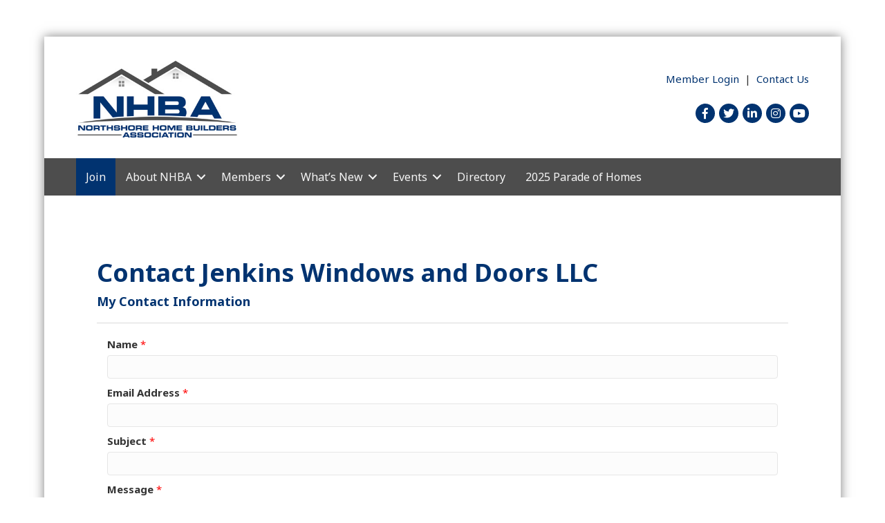

--- FILE ---
content_type: text/html; charset=utf-8
request_url: https://www.google.com/recaptcha/api2/anchor?ar=1&k=6LesdAsUAAAAAIJaNba6E4ScuAz4vFg-A7NY2aw8&co=aHR0cHM6Ly9idXNpbmVzcy5ub3J0aHNob3JlaGJhLm9yZzo0NDM.&hl=en&v=PoyoqOPhxBO7pBk68S4YbpHZ&size=normal&anchor-ms=20000&execute-ms=30000&cb=xecz1hdoc10a
body_size: 49520
content:
<!DOCTYPE HTML><html dir="ltr" lang="en"><head><meta http-equiv="Content-Type" content="text/html; charset=UTF-8">
<meta http-equiv="X-UA-Compatible" content="IE=edge">
<title>reCAPTCHA</title>
<style type="text/css">
/* cyrillic-ext */
@font-face {
  font-family: 'Roboto';
  font-style: normal;
  font-weight: 400;
  font-stretch: 100%;
  src: url(//fonts.gstatic.com/s/roboto/v48/KFO7CnqEu92Fr1ME7kSn66aGLdTylUAMa3GUBHMdazTgWw.woff2) format('woff2');
  unicode-range: U+0460-052F, U+1C80-1C8A, U+20B4, U+2DE0-2DFF, U+A640-A69F, U+FE2E-FE2F;
}
/* cyrillic */
@font-face {
  font-family: 'Roboto';
  font-style: normal;
  font-weight: 400;
  font-stretch: 100%;
  src: url(//fonts.gstatic.com/s/roboto/v48/KFO7CnqEu92Fr1ME7kSn66aGLdTylUAMa3iUBHMdazTgWw.woff2) format('woff2');
  unicode-range: U+0301, U+0400-045F, U+0490-0491, U+04B0-04B1, U+2116;
}
/* greek-ext */
@font-face {
  font-family: 'Roboto';
  font-style: normal;
  font-weight: 400;
  font-stretch: 100%;
  src: url(//fonts.gstatic.com/s/roboto/v48/KFO7CnqEu92Fr1ME7kSn66aGLdTylUAMa3CUBHMdazTgWw.woff2) format('woff2');
  unicode-range: U+1F00-1FFF;
}
/* greek */
@font-face {
  font-family: 'Roboto';
  font-style: normal;
  font-weight: 400;
  font-stretch: 100%;
  src: url(//fonts.gstatic.com/s/roboto/v48/KFO7CnqEu92Fr1ME7kSn66aGLdTylUAMa3-UBHMdazTgWw.woff2) format('woff2');
  unicode-range: U+0370-0377, U+037A-037F, U+0384-038A, U+038C, U+038E-03A1, U+03A3-03FF;
}
/* math */
@font-face {
  font-family: 'Roboto';
  font-style: normal;
  font-weight: 400;
  font-stretch: 100%;
  src: url(//fonts.gstatic.com/s/roboto/v48/KFO7CnqEu92Fr1ME7kSn66aGLdTylUAMawCUBHMdazTgWw.woff2) format('woff2');
  unicode-range: U+0302-0303, U+0305, U+0307-0308, U+0310, U+0312, U+0315, U+031A, U+0326-0327, U+032C, U+032F-0330, U+0332-0333, U+0338, U+033A, U+0346, U+034D, U+0391-03A1, U+03A3-03A9, U+03B1-03C9, U+03D1, U+03D5-03D6, U+03F0-03F1, U+03F4-03F5, U+2016-2017, U+2034-2038, U+203C, U+2040, U+2043, U+2047, U+2050, U+2057, U+205F, U+2070-2071, U+2074-208E, U+2090-209C, U+20D0-20DC, U+20E1, U+20E5-20EF, U+2100-2112, U+2114-2115, U+2117-2121, U+2123-214F, U+2190, U+2192, U+2194-21AE, U+21B0-21E5, U+21F1-21F2, U+21F4-2211, U+2213-2214, U+2216-22FF, U+2308-230B, U+2310, U+2319, U+231C-2321, U+2336-237A, U+237C, U+2395, U+239B-23B7, U+23D0, U+23DC-23E1, U+2474-2475, U+25AF, U+25B3, U+25B7, U+25BD, U+25C1, U+25CA, U+25CC, U+25FB, U+266D-266F, U+27C0-27FF, U+2900-2AFF, U+2B0E-2B11, U+2B30-2B4C, U+2BFE, U+3030, U+FF5B, U+FF5D, U+1D400-1D7FF, U+1EE00-1EEFF;
}
/* symbols */
@font-face {
  font-family: 'Roboto';
  font-style: normal;
  font-weight: 400;
  font-stretch: 100%;
  src: url(//fonts.gstatic.com/s/roboto/v48/KFO7CnqEu92Fr1ME7kSn66aGLdTylUAMaxKUBHMdazTgWw.woff2) format('woff2');
  unicode-range: U+0001-000C, U+000E-001F, U+007F-009F, U+20DD-20E0, U+20E2-20E4, U+2150-218F, U+2190, U+2192, U+2194-2199, U+21AF, U+21E6-21F0, U+21F3, U+2218-2219, U+2299, U+22C4-22C6, U+2300-243F, U+2440-244A, U+2460-24FF, U+25A0-27BF, U+2800-28FF, U+2921-2922, U+2981, U+29BF, U+29EB, U+2B00-2BFF, U+4DC0-4DFF, U+FFF9-FFFB, U+10140-1018E, U+10190-1019C, U+101A0, U+101D0-101FD, U+102E0-102FB, U+10E60-10E7E, U+1D2C0-1D2D3, U+1D2E0-1D37F, U+1F000-1F0FF, U+1F100-1F1AD, U+1F1E6-1F1FF, U+1F30D-1F30F, U+1F315, U+1F31C, U+1F31E, U+1F320-1F32C, U+1F336, U+1F378, U+1F37D, U+1F382, U+1F393-1F39F, U+1F3A7-1F3A8, U+1F3AC-1F3AF, U+1F3C2, U+1F3C4-1F3C6, U+1F3CA-1F3CE, U+1F3D4-1F3E0, U+1F3ED, U+1F3F1-1F3F3, U+1F3F5-1F3F7, U+1F408, U+1F415, U+1F41F, U+1F426, U+1F43F, U+1F441-1F442, U+1F444, U+1F446-1F449, U+1F44C-1F44E, U+1F453, U+1F46A, U+1F47D, U+1F4A3, U+1F4B0, U+1F4B3, U+1F4B9, U+1F4BB, U+1F4BF, U+1F4C8-1F4CB, U+1F4D6, U+1F4DA, U+1F4DF, U+1F4E3-1F4E6, U+1F4EA-1F4ED, U+1F4F7, U+1F4F9-1F4FB, U+1F4FD-1F4FE, U+1F503, U+1F507-1F50B, U+1F50D, U+1F512-1F513, U+1F53E-1F54A, U+1F54F-1F5FA, U+1F610, U+1F650-1F67F, U+1F687, U+1F68D, U+1F691, U+1F694, U+1F698, U+1F6AD, U+1F6B2, U+1F6B9-1F6BA, U+1F6BC, U+1F6C6-1F6CF, U+1F6D3-1F6D7, U+1F6E0-1F6EA, U+1F6F0-1F6F3, U+1F6F7-1F6FC, U+1F700-1F7FF, U+1F800-1F80B, U+1F810-1F847, U+1F850-1F859, U+1F860-1F887, U+1F890-1F8AD, U+1F8B0-1F8BB, U+1F8C0-1F8C1, U+1F900-1F90B, U+1F93B, U+1F946, U+1F984, U+1F996, U+1F9E9, U+1FA00-1FA6F, U+1FA70-1FA7C, U+1FA80-1FA89, U+1FA8F-1FAC6, U+1FACE-1FADC, U+1FADF-1FAE9, U+1FAF0-1FAF8, U+1FB00-1FBFF;
}
/* vietnamese */
@font-face {
  font-family: 'Roboto';
  font-style: normal;
  font-weight: 400;
  font-stretch: 100%;
  src: url(//fonts.gstatic.com/s/roboto/v48/KFO7CnqEu92Fr1ME7kSn66aGLdTylUAMa3OUBHMdazTgWw.woff2) format('woff2');
  unicode-range: U+0102-0103, U+0110-0111, U+0128-0129, U+0168-0169, U+01A0-01A1, U+01AF-01B0, U+0300-0301, U+0303-0304, U+0308-0309, U+0323, U+0329, U+1EA0-1EF9, U+20AB;
}
/* latin-ext */
@font-face {
  font-family: 'Roboto';
  font-style: normal;
  font-weight: 400;
  font-stretch: 100%;
  src: url(//fonts.gstatic.com/s/roboto/v48/KFO7CnqEu92Fr1ME7kSn66aGLdTylUAMa3KUBHMdazTgWw.woff2) format('woff2');
  unicode-range: U+0100-02BA, U+02BD-02C5, U+02C7-02CC, U+02CE-02D7, U+02DD-02FF, U+0304, U+0308, U+0329, U+1D00-1DBF, U+1E00-1E9F, U+1EF2-1EFF, U+2020, U+20A0-20AB, U+20AD-20C0, U+2113, U+2C60-2C7F, U+A720-A7FF;
}
/* latin */
@font-face {
  font-family: 'Roboto';
  font-style: normal;
  font-weight: 400;
  font-stretch: 100%;
  src: url(//fonts.gstatic.com/s/roboto/v48/KFO7CnqEu92Fr1ME7kSn66aGLdTylUAMa3yUBHMdazQ.woff2) format('woff2');
  unicode-range: U+0000-00FF, U+0131, U+0152-0153, U+02BB-02BC, U+02C6, U+02DA, U+02DC, U+0304, U+0308, U+0329, U+2000-206F, U+20AC, U+2122, U+2191, U+2193, U+2212, U+2215, U+FEFF, U+FFFD;
}
/* cyrillic-ext */
@font-face {
  font-family: 'Roboto';
  font-style: normal;
  font-weight: 500;
  font-stretch: 100%;
  src: url(//fonts.gstatic.com/s/roboto/v48/KFO7CnqEu92Fr1ME7kSn66aGLdTylUAMa3GUBHMdazTgWw.woff2) format('woff2');
  unicode-range: U+0460-052F, U+1C80-1C8A, U+20B4, U+2DE0-2DFF, U+A640-A69F, U+FE2E-FE2F;
}
/* cyrillic */
@font-face {
  font-family: 'Roboto';
  font-style: normal;
  font-weight: 500;
  font-stretch: 100%;
  src: url(//fonts.gstatic.com/s/roboto/v48/KFO7CnqEu92Fr1ME7kSn66aGLdTylUAMa3iUBHMdazTgWw.woff2) format('woff2');
  unicode-range: U+0301, U+0400-045F, U+0490-0491, U+04B0-04B1, U+2116;
}
/* greek-ext */
@font-face {
  font-family: 'Roboto';
  font-style: normal;
  font-weight: 500;
  font-stretch: 100%;
  src: url(//fonts.gstatic.com/s/roboto/v48/KFO7CnqEu92Fr1ME7kSn66aGLdTylUAMa3CUBHMdazTgWw.woff2) format('woff2');
  unicode-range: U+1F00-1FFF;
}
/* greek */
@font-face {
  font-family: 'Roboto';
  font-style: normal;
  font-weight: 500;
  font-stretch: 100%;
  src: url(//fonts.gstatic.com/s/roboto/v48/KFO7CnqEu92Fr1ME7kSn66aGLdTylUAMa3-UBHMdazTgWw.woff2) format('woff2');
  unicode-range: U+0370-0377, U+037A-037F, U+0384-038A, U+038C, U+038E-03A1, U+03A3-03FF;
}
/* math */
@font-face {
  font-family: 'Roboto';
  font-style: normal;
  font-weight: 500;
  font-stretch: 100%;
  src: url(//fonts.gstatic.com/s/roboto/v48/KFO7CnqEu92Fr1ME7kSn66aGLdTylUAMawCUBHMdazTgWw.woff2) format('woff2');
  unicode-range: U+0302-0303, U+0305, U+0307-0308, U+0310, U+0312, U+0315, U+031A, U+0326-0327, U+032C, U+032F-0330, U+0332-0333, U+0338, U+033A, U+0346, U+034D, U+0391-03A1, U+03A3-03A9, U+03B1-03C9, U+03D1, U+03D5-03D6, U+03F0-03F1, U+03F4-03F5, U+2016-2017, U+2034-2038, U+203C, U+2040, U+2043, U+2047, U+2050, U+2057, U+205F, U+2070-2071, U+2074-208E, U+2090-209C, U+20D0-20DC, U+20E1, U+20E5-20EF, U+2100-2112, U+2114-2115, U+2117-2121, U+2123-214F, U+2190, U+2192, U+2194-21AE, U+21B0-21E5, U+21F1-21F2, U+21F4-2211, U+2213-2214, U+2216-22FF, U+2308-230B, U+2310, U+2319, U+231C-2321, U+2336-237A, U+237C, U+2395, U+239B-23B7, U+23D0, U+23DC-23E1, U+2474-2475, U+25AF, U+25B3, U+25B7, U+25BD, U+25C1, U+25CA, U+25CC, U+25FB, U+266D-266F, U+27C0-27FF, U+2900-2AFF, U+2B0E-2B11, U+2B30-2B4C, U+2BFE, U+3030, U+FF5B, U+FF5D, U+1D400-1D7FF, U+1EE00-1EEFF;
}
/* symbols */
@font-face {
  font-family: 'Roboto';
  font-style: normal;
  font-weight: 500;
  font-stretch: 100%;
  src: url(//fonts.gstatic.com/s/roboto/v48/KFO7CnqEu92Fr1ME7kSn66aGLdTylUAMaxKUBHMdazTgWw.woff2) format('woff2');
  unicode-range: U+0001-000C, U+000E-001F, U+007F-009F, U+20DD-20E0, U+20E2-20E4, U+2150-218F, U+2190, U+2192, U+2194-2199, U+21AF, U+21E6-21F0, U+21F3, U+2218-2219, U+2299, U+22C4-22C6, U+2300-243F, U+2440-244A, U+2460-24FF, U+25A0-27BF, U+2800-28FF, U+2921-2922, U+2981, U+29BF, U+29EB, U+2B00-2BFF, U+4DC0-4DFF, U+FFF9-FFFB, U+10140-1018E, U+10190-1019C, U+101A0, U+101D0-101FD, U+102E0-102FB, U+10E60-10E7E, U+1D2C0-1D2D3, U+1D2E0-1D37F, U+1F000-1F0FF, U+1F100-1F1AD, U+1F1E6-1F1FF, U+1F30D-1F30F, U+1F315, U+1F31C, U+1F31E, U+1F320-1F32C, U+1F336, U+1F378, U+1F37D, U+1F382, U+1F393-1F39F, U+1F3A7-1F3A8, U+1F3AC-1F3AF, U+1F3C2, U+1F3C4-1F3C6, U+1F3CA-1F3CE, U+1F3D4-1F3E0, U+1F3ED, U+1F3F1-1F3F3, U+1F3F5-1F3F7, U+1F408, U+1F415, U+1F41F, U+1F426, U+1F43F, U+1F441-1F442, U+1F444, U+1F446-1F449, U+1F44C-1F44E, U+1F453, U+1F46A, U+1F47D, U+1F4A3, U+1F4B0, U+1F4B3, U+1F4B9, U+1F4BB, U+1F4BF, U+1F4C8-1F4CB, U+1F4D6, U+1F4DA, U+1F4DF, U+1F4E3-1F4E6, U+1F4EA-1F4ED, U+1F4F7, U+1F4F9-1F4FB, U+1F4FD-1F4FE, U+1F503, U+1F507-1F50B, U+1F50D, U+1F512-1F513, U+1F53E-1F54A, U+1F54F-1F5FA, U+1F610, U+1F650-1F67F, U+1F687, U+1F68D, U+1F691, U+1F694, U+1F698, U+1F6AD, U+1F6B2, U+1F6B9-1F6BA, U+1F6BC, U+1F6C6-1F6CF, U+1F6D3-1F6D7, U+1F6E0-1F6EA, U+1F6F0-1F6F3, U+1F6F7-1F6FC, U+1F700-1F7FF, U+1F800-1F80B, U+1F810-1F847, U+1F850-1F859, U+1F860-1F887, U+1F890-1F8AD, U+1F8B0-1F8BB, U+1F8C0-1F8C1, U+1F900-1F90B, U+1F93B, U+1F946, U+1F984, U+1F996, U+1F9E9, U+1FA00-1FA6F, U+1FA70-1FA7C, U+1FA80-1FA89, U+1FA8F-1FAC6, U+1FACE-1FADC, U+1FADF-1FAE9, U+1FAF0-1FAF8, U+1FB00-1FBFF;
}
/* vietnamese */
@font-face {
  font-family: 'Roboto';
  font-style: normal;
  font-weight: 500;
  font-stretch: 100%;
  src: url(//fonts.gstatic.com/s/roboto/v48/KFO7CnqEu92Fr1ME7kSn66aGLdTylUAMa3OUBHMdazTgWw.woff2) format('woff2');
  unicode-range: U+0102-0103, U+0110-0111, U+0128-0129, U+0168-0169, U+01A0-01A1, U+01AF-01B0, U+0300-0301, U+0303-0304, U+0308-0309, U+0323, U+0329, U+1EA0-1EF9, U+20AB;
}
/* latin-ext */
@font-face {
  font-family: 'Roboto';
  font-style: normal;
  font-weight: 500;
  font-stretch: 100%;
  src: url(//fonts.gstatic.com/s/roboto/v48/KFO7CnqEu92Fr1ME7kSn66aGLdTylUAMa3KUBHMdazTgWw.woff2) format('woff2');
  unicode-range: U+0100-02BA, U+02BD-02C5, U+02C7-02CC, U+02CE-02D7, U+02DD-02FF, U+0304, U+0308, U+0329, U+1D00-1DBF, U+1E00-1E9F, U+1EF2-1EFF, U+2020, U+20A0-20AB, U+20AD-20C0, U+2113, U+2C60-2C7F, U+A720-A7FF;
}
/* latin */
@font-face {
  font-family: 'Roboto';
  font-style: normal;
  font-weight: 500;
  font-stretch: 100%;
  src: url(//fonts.gstatic.com/s/roboto/v48/KFO7CnqEu92Fr1ME7kSn66aGLdTylUAMa3yUBHMdazQ.woff2) format('woff2');
  unicode-range: U+0000-00FF, U+0131, U+0152-0153, U+02BB-02BC, U+02C6, U+02DA, U+02DC, U+0304, U+0308, U+0329, U+2000-206F, U+20AC, U+2122, U+2191, U+2193, U+2212, U+2215, U+FEFF, U+FFFD;
}
/* cyrillic-ext */
@font-face {
  font-family: 'Roboto';
  font-style: normal;
  font-weight: 900;
  font-stretch: 100%;
  src: url(//fonts.gstatic.com/s/roboto/v48/KFO7CnqEu92Fr1ME7kSn66aGLdTylUAMa3GUBHMdazTgWw.woff2) format('woff2');
  unicode-range: U+0460-052F, U+1C80-1C8A, U+20B4, U+2DE0-2DFF, U+A640-A69F, U+FE2E-FE2F;
}
/* cyrillic */
@font-face {
  font-family: 'Roboto';
  font-style: normal;
  font-weight: 900;
  font-stretch: 100%;
  src: url(//fonts.gstatic.com/s/roboto/v48/KFO7CnqEu92Fr1ME7kSn66aGLdTylUAMa3iUBHMdazTgWw.woff2) format('woff2');
  unicode-range: U+0301, U+0400-045F, U+0490-0491, U+04B0-04B1, U+2116;
}
/* greek-ext */
@font-face {
  font-family: 'Roboto';
  font-style: normal;
  font-weight: 900;
  font-stretch: 100%;
  src: url(//fonts.gstatic.com/s/roboto/v48/KFO7CnqEu92Fr1ME7kSn66aGLdTylUAMa3CUBHMdazTgWw.woff2) format('woff2');
  unicode-range: U+1F00-1FFF;
}
/* greek */
@font-face {
  font-family: 'Roboto';
  font-style: normal;
  font-weight: 900;
  font-stretch: 100%;
  src: url(//fonts.gstatic.com/s/roboto/v48/KFO7CnqEu92Fr1ME7kSn66aGLdTylUAMa3-UBHMdazTgWw.woff2) format('woff2');
  unicode-range: U+0370-0377, U+037A-037F, U+0384-038A, U+038C, U+038E-03A1, U+03A3-03FF;
}
/* math */
@font-face {
  font-family: 'Roboto';
  font-style: normal;
  font-weight: 900;
  font-stretch: 100%;
  src: url(//fonts.gstatic.com/s/roboto/v48/KFO7CnqEu92Fr1ME7kSn66aGLdTylUAMawCUBHMdazTgWw.woff2) format('woff2');
  unicode-range: U+0302-0303, U+0305, U+0307-0308, U+0310, U+0312, U+0315, U+031A, U+0326-0327, U+032C, U+032F-0330, U+0332-0333, U+0338, U+033A, U+0346, U+034D, U+0391-03A1, U+03A3-03A9, U+03B1-03C9, U+03D1, U+03D5-03D6, U+03F0-03F1, U+03F4-03F5, U+2016-2017, U+2034-2038, U+203C, U+2040, U+2043, U+2047, U+2050, U+2057, U+205F, U+2070-2071, U+2074-208E, U+2090-209C, U+20D0-20DC, U+20E1, U+20E5-20EF, U+2100-2112, U+2114-2115, U+2117-2121, U+2123-214F, U+2190, U+2192, U+2194-21AE, U+21B0-21E5, U+21F1-21F2, U+21F4-2211, U+2213-2214, U+2216-22FF, U+2308-230B, U+2310, U+2319, U+231C-2321, U+2336-237A, U+237C, U+2395, U+239B-23B7, U+23D0, U+23DC-23E1, U+2474-2475, U+25AF, U+25B3, U+25B7, U+25BD, U+25C1, U+25CA, U+25CC, U+25FB, U+266D-266F, U+27C0-27FF, U+2900-2AFF, U+2B0E-2B11, U+2B30-2B4C, U+2BFE, U+3030, U+FF5B, U+FF5D, U+1D400-1D7FF, U+1EE00-1EEFF;
}
/* symbols */
@font-face {
  font-family: 'Roboto';
  font-style: normal;
  font-weight: 900;
  font-stretch: 100%;
  src: url(//fonts.gstatic.com/s/roboto/v48/KFO7CnqEu92Fr1ME7kSn66aGLdTylUAMaxKUBHMdazTgWw.woff2) format('woff2');
  unicode-range: U+0001-000C, U+000E-001F, U+007F-009F, U+20DD-20E0, U+20E2-20E4, U+2150-218F, U+2190, U+2192, U+2194-2199, U+21AF, U+21E6-21F0, U+21F3, U+2218-2219, U+2299, U+22C4-22C6, U+2300-243F, U+2440-244A, U+2460-24FF, U+25A0-27BF, U+2800-28FF, U+2921-2922, U+2981, U+29BF, U+29EB, U+2B00-2BFF, U+4DC0-4DFF, U+FFF9-FFFB, U+10140-1018E, U+10190-1019C, U+101A0, U+101D0-101FD, U+102E0-102FB, U+10E60-10E7E, U+1D2C0-1D2D3, U+1D2E0-1D37F, U+1F000-1F0FF, U+1F100-1F1AD, U+1F1E6-1F1FF, U+1F30D-1F30F, U+1F315, U+1F31C, U+1F31E, U+1F320-1F32C, U+1F336, U+1F378, U+1F37D, U+1F382, U+1F393-1F39F, U+1F3A7-1F3A8, U+1F3AC-1F3AF, U+1F3C2, U+1F3C4-1F3C6, U+1F3CA-1F3CE, U+1F3D4-1F3E0, U+1F3ED, U+1F3F1-1F3F3, U+1F3F5-1F3F7, U+1F408, U+1F415, U+1F41F, U+1F426, U+1F43F, U+1F441-1F442, U+1F444, U+1F446-1F449, U+1F44C-1F44E, U+1F453, U+1F46A, U+1F47D, U+1F4A3, U+1F4B0, U+1F4B3, U+1F4B9, U+1F4BB, U+1F4BF, U+1F4C8-1F4CB, U+1F4D6, U+1F4DA, U+1F4DF, U+1F4E3-1F4E6, U+1F4EA-1F4ED, U+1F4F7, U+1F4F9-1F4FB, U+1F4FD-1F4FE, U+1F503, U+1F507-1F50B, U+1F50D, U+1F512-1F513, U+1F53E-1F54A, U+1F54F-1F5FA, U+1F610, U+1F650-1F67F, U+1F687, U+1F68D, U+1F691, U+1F694, U+1F698, U+1F6AD, U+1F6B2, U+1F6B9-1F6BA, U+1F6BC, U+1F6C6-1F6CF, U+1F6D3-1F6D7, U+1F6E0-1F6EA, U+1F6F0-1F6F3, U+1F6F7-1F6FC, U+1F700-1F7FF, U+1F800-1F80B, U+1F810-1F847, U+1F850-1F859, U+1F860-1F887, U+1F890-1F8AD, U+1F8B0-1F8BB, U+1F8C0-1F8C1, U+1F900-1F90B, U+1F93B, U+1F946, U+1F984, U+1F996, U+1F9E9, U+1FA00-1FA6F, U+1FA70-1FA7C, U+1FA80-1FA89, U+1FA8F-1FAC6, U+1FACE-1FADC, U+1FADF-1FAE9, U+1FAF0-1FAF8, U+1FB00-1FBFF;
}
/* vietnamese */
@font-face {
  font-family: 'Roboto';
  font-style: normal;
  font-weight: 900;
  font-stretch: 100%;
  src: url(//fonts.gstatic.com/s/roboto/v48/KFO7CnqEu92Fr1ME7kSn66aGLdTylUAMa3OUBHMdazTgWw.woff2) format('woff2');
  unicode-range: U+0102-0103, U+0110-0111, U+0128-0129, U+0168-0169, U+01A0-01A1, U+01AF-01B0, U+0300-0301, U+0303-0304, U+0308-0309, U+0323, U+0329, U+1EA0-1EF9, U+20AB;
}
/* latin-ext */
@font-face {
  font-family: 'Roboto';
  font-style: normal;
  font-weight: 900;
  font-stretch: 100%;
  src: url(//fonts.gstatic.com/s/roboto/v48/KFO7CnqEu92Fr1ME7kSn66aGLdTylUAMa3KUBHMdazTgWw.woff2) format('woff2');
  unicode-range: U+0100-02BA, U+02BD-02C5, U+02C7-02CC, U+02CE-02D7, U+02DD-02FF, U+0304, U+0308, U+0329, U+1D00-1DBF, U+1E00-1E9F, U+1EF2-1EFF, U+2020, U+20A0-20AB, U+20AD-20C0, U+2113, U+2C60-2C7F, U+A720-A7FF;
}
/* latin */
@font-face {
  font-family: 'Roboto';
  font-style: normal;
  font-weight: 900;
  font-stretch: 100%;
  src: url(//fonts.gstatic.com/s/roboto/v48/KFO7CnqEu92Fr1ME7kSn66aGLdTylUAMa3yUBHMdazQ.woff2) format('woff2');
  unicode-range: U+0000-00FF, U+0131, U+0152-0153, U+02BB-02BC, U+02C6, U+02DA, U+02DC, U+0304, U+0308, U+0329, U+2000-206F, U+20AC, U+2122, U+2191, U+2193, U+2212, U+2215, U+FEFF, U+FFFD;
}

</style>
<link rel="stylesheet" type="text/css" href="https://www.gstatic.com/recaptcha/releases/PoyoqOPhxBO7pBk68S4YbpHZ/styles__ltr.css">
<script nonce="qUTkjAr0W9tDCifOPTttqw" type="text/javascript">window['__recaptcha_api'] = 'https://www.google.com/recaptcha/api2/';</script>
<script type="text/javascript" src="https://www.gstatic.com/recaptcha/releases/PoyoqOPhxBO7pBk68S4YbpHZ/recaptcha__en.js" nonce="qUTkjAr0W9tDCifOPTttqw">
      
    </script></head>
<body><div id="rc-anchor-alert" class="rc-anchor-alert"></div>
<input type="hidden" id="recaptcha-token" value="[base64]">
<script type="text/javascript" nonce="qUTkjAr0W9tDCifOPTttqw">
      recaptcha.anchor.Main.init("[\x22ainput\x22,[\x22bgdata\x22,\x22\x22,\[base64]/[base64]/bmV3IFpbdF0obVswXSk6Sz09Mj9uZXcgWlt0XShtWzBdLG1bMV0pOks9PTM/bmV3IFpbdF0obVswXSxtWzFdLG1bMl0pOks9PTQ/[base64]/[base64]/[base64]/[base64]/[base64]/[base64]/[base64]/[base64]/[base64]/[base64]/[base64]/[base64]/[base64]/[base64]\\u003d\\u003d\x22,\[base64]\\u003d\x22,\x22wrlAw50XLCnDvn89TsKTwoEswrbDkiDCnSbDqRTCtsO/wpfCnsOHdw85VsO3w7DDoMOMw4HCu8OkH1jCjlnDpMOxZsKNw5JVwqHCk8OnwrpAw6BpeS0Hw43CuMOOA8O2w5NYwoLDsWnClxvCgsO2w7HDrcOua8KCwrIEwozCq8Owwr9EwoHDqBHDsgjDolc8wrTCjmfCoiZidcKXXsO1w6R5w43DlsOTTsKiBlNjasOvw4PDtsO/w57DksKfw47Ci8OKO8KYRQzCnlDDhcO5wojCp8O1w7fCoMKXA8OAw6k3XlhvNVDDj8OpKcOAwpFyw6YKw5TDnMKOw6cuwqTDmcKVa8Ouw4Bhw6EHC8OwXx7Cu3/CpX9Xw6TCgsK5DCvCu1EJPmHCscKKYsOtwq1Ew6PDqcOZOiRYM8OZNkdWVsOscVbDoixSw4HCs2dgwo7CihvCuRQFwrQ8wrvDpcO2wrDCrhMuVcO0QcKbTyNFUgjDqg7ChMKlwpvDpD1Lw7jDk8K8IcKBKcOGVsKdwqnCj1HDrMOaw49Uw7t3wpnCgx/[base64]/woLDt8OkKMKow5HCosKZw7V8QnFNwpzCjybCo8KiwrLCr8KBDMOOwqXCjgtqw5DCnlIAwpfCo2QxwqEgwoPDhnEUwosnw43CvcODZTHDj2rCnSHCjRMEw7LDp1nDvhTDjkfCp8K9w7vCs0YbTcOVwo/[base64]/wqvDs2XDuwLCnMK3N1zCq8KCSyDCjcKlHjIDJRhYHl9KAWLCpBtGwrdswoEuKMOOd8KlwoTDiQZCC8OSb17CscKXwpfCl8Kkw53Dt8OPw7/DjRvDvcK9PsK2wpNJwoHCknXDvkLDjWgsw6FWQcKmGl/DucKvw5tVRsK/NmrChiMgw6bDk8OCRcKHwpNtGcOXwoJxVcOsw4wELMKpM8O9UHc8wqrDuTHDsMOVGMKbwoPClMOMwq5Tw6/CnkTCpMOGw6vCtlbDiMKYwrx0w6vCmUphw5pVKEHDkMKbwo7Ciis8VcOER8KRMz0rDGrDt8K3w5rDkMKswrhdwqTDmsOXRCApwrrCt0/CjMKswp8KNMKmwq/DnsKLGzTDqsKhYVLCnDUDwozDjhgvw5xgwpo2w6I8w6zDhsOTScKFw7ZkWCYKaMOYw7pgwqQ8Xx9gMALDlmLCuGVzw47CkApuI0sJw6R3w77Di8OIAMK8w7HCvcKeK8O1B8OUwog7w5rCiRViwqR0wpxSPcO4w6TCtcOjRnXCgMO/wrZaG8Oqwo7CvsKpP8Orwpx7RxnDpXwLw4nCpDvDjcOKEMO+EU9Rw63CqiMgwol5WcOzAxLDsMO6w6Vnw53DsMKDSMOBwqxHFsKHesOqw5cpwp1Uw7vDt8K8wqwHw4XDtMKiw6vDksOdOcO/[base64]/CtVbCqMK3BcKqw5rDmGXCgMKTwq/CslxSw7zCpmvCt8Obw6BUEcKjNMONwrPClnpJVMOZw4EBU8O5w6Vfw555Y0MrwqbCgMOhw6wsdcObw7DCrwZ/[base64]/Du8OSH8OTUsOqc8OFKR/DkW0wP8KRRsO7wpbDkkxaEsONwpJ5MDrCk8Ojw5nDpcKhHmd9wqTCgXXDgDEWw6QJw7FowpnCkjc0w6g9woBmw5LCu8KnwqBoLgpZHn0AFFLCgUrCiMKewrBvw5JjG8OmwrxFfhJzw7Mnwo/[base64]/CgEQ7dkdGw4gfVG/CssKow5hmw7Eyw5bDnsKBw7ctwpxywpnDrMKYw6TCtFDCocKjXQdQKnpEwqNYwpZIU8Oow5/[base64]/[base64]/CmSVewpbDj19ywobDkwRgCAArCSHCisOFNExHaMOQIwFEwoNFJC8nSHZwEHUIw6LDmMK7w5jDsHLDuyZMwrk4worCrn/[base64]/T8Kmwr0GwoFIVCzDm8KdFSxwcsOkwr3Cngc/w6hrC3ljR1HDrGHCjsKrw63DpsOqAizDrcKpw4nCmsKNMixPcUfCtsONNnLChD47wrZ2w4dZSVfDu8OHw45KAnJmCMKXw41HEcK4wppPMyxdPjXDh3soQcO3wolewpPCvVvCtcOawpJZc8O7PV5vcEgmworCv8OIesK/wpLDpzVrFnbCq1YTwpptw7HCiz9faBNhwq/CrjgQW2E1KcOfIMO6w6wDw6XDsD3DlGZgw5rDgT8Jw4rCnTkGL8O5woBcw4LDqcKWw4bCisKuO8O1w6/Dv3IYw4N0w4N9HMKnGMKBwrgZZMOJw4Abw40FbsOgw70KOwnDv8O+wpEEw5wcZMKaA8OUwqjCusOgXQ9fViDCuyzCjTTDnsKXX8OlwrbCk8O4AwERPUzDjF8AVAhmGsODw51twpxkQEtHEMO0wq0AesOGwpdmYMOkw6gkw7nChj7CvxsMBsKhwo/CncK1w4/DvMOSw5nDr8Kbw4fCjsKaw40Xw6lsD8KQQcKVw5Eaw5PCsQB3OkENIMO5DztFeMKMLhDDlh9nSn83wpnCg8OGw4TCs8OhQsKzeMKqV1Vuw6F2wrjCq3gcR8KaDAHDhm/Cp8K/Om3ClcKzL8ORXzxJK8OKfsO6EEPDsjdOwpg1wrQDS8K8w4TCnMOZwqDCqcOPw7Qhwo1jw4XCoW3CkMOZwrrCpgbCsMOAwrwkWcKxOx/Ci8OfDsKCccKowrnCpBbCiMOgb8KzJ3Z2w57Dp8OGwo0UHMOIwoTCs0/CiMOVGMKbw6oow5DCrcOdwr7CqxYfw4QWw6/[base64]/CtcONQcKUX2/[base64]/[base64]/Dg2HCvVk7wqA7TsO5cMKbwoEQLivDlhBdBMODA3bCqMODw45Pwr5/w7wswq7DjMKIwonCsWrDmTVrWcODQF59YGrDlyRRwrrCp1jDsMOWAxV6w4sZPxx7w4/CqMOAGGbCq3EuUcOUCsKXOsKtacO6wrB2wr3Cjj09Lm/DkXrDsUnCo2tUZMO/w7RoNMO8GWshwpfDhcKbN1hFa8OqB8KNwpXCii7Csh4hGFZRwrHDhkPDl1bDo0kqJwNTwrbCi0PDscKHw5YRw44gAnVbwq0MA0laCMOjw6sqw4Unw6UBwprDjsKVwozDgjnDvyTDpMOWakdTR33CmcOJwrLCtEzCohRSeDPDp8O7W8OSwrJiTsOcwq/[base64]/RcOsWcKRQngtbinCsSRHcsOMfk9zwqHCmVZYwqzDthPCkEfDmsKcwonDosOBPcOVa8KdK1PDgl/[base64]/[base64]/KMK0dhhadU/DnEc2wqgDwq7Du3/Dnm7CucOKw5LDjj3Dj8OpH1jCqwUfwowDFcOdeV3DpkfCsXJJA8K7ATnCrgpkw6XCozw/w5LCjw7Dg1VAw5NhckcXwrkhw7smHSzCs2ZjV8KAw4gPwp3CuMKeOMOkOcKJwpXDv8OuZ0Vow4jDjsKWw41JwprCsWzDm8OVw5BKwokZw7TDosOMw5ZmTQTChHwkwroDw6/[base64]/McO0wp/[base64]/w51PS8KIwrE6Bisiw4bCqcOZJU5YdBJZwogPwrx0V8KjUsKDw7xmCcKxwqsVw5h1wpvCvWI2wqVlw4ZLEnUOwrTCvUpUFMOPw5d8w78+w6V9aMOHw5bDtMKzw7wcecOnD2/[base64]/DuA7CpGLClsKxBjIybRUPw43CvGXDkx/CiS7CqcKxw58DwqUkw5MPX2JJLAXCtkB2wowPw4VJw6TDmCvDvyXDs8KrCU5Rw7/CpMOrw6TCgCDCkMK2TMKUw5ZGwrknXzhqZ8KLw6zDmsODwoPCi8KzIcOKYArCnBtawr/CrcOnOsK3wqFFwodcGcOOw5JgXVDClcOawpRqEsK3EGfCrcO/EwAIaTw3Z3zCnEFvPlrDkcKvDUJbf8OdEMKKw4HCvWDDmsOVw7IVw7bDhQnCv8KNMmzCpcOsbsK7NirDq0jDnFFhwph0w7p8wpXCiUDDtsK+flDDqMOwEm/DoSzDtW17w5HDji9lwp5rw43CtVokwrZ5ZMK3JsKywoDDtBVZw6LDhsOnTcO8wpJzw75lwqTDvyEdYVDCuGrCg8K+w6fClXnDsXQzcCckCsKcwrBswoDDvsK8wrXDpwvCiAgQw4k4ecK5w6bDhsKGw4TDqjkewplVHcKBwqvClcOFSX8jwrAoM8OKWsKFw7I6Qw/Dm2Y9w4bCk8KgU3UUbkfCuMK8K8O9wqLDu8K3ZMKfw6oMG8O7YHLDm3HDscKzbMK5w53CjsKkwqh0agsmw4pwUxvDosO1w5NlAA/[base64]/wpLDiMKwwqtkVMKiw7bDlinDnyzDmXhXUMKNw5PCpz/Cm8K5I8KBE8Ksw7MxwohQIG59E0/Dt8OTAWzCnsOQwoDDmcOvEBZ0bMKhw4VYwpHCqFMGVFhWw6cEw4laenlCKcKgw4lrYm7CinvCsT8Tw5fDksO3wr0Yw7fDhSlXw4XCo8K4f8OwE1IKU0oxw6nDtBXCgylmSDLCp8OlTsKww6Miw4dCC8KRwqfCjDHDiAphw7gDcsKbdsKEwp/ChEJyw7pzfS/ChcK2wq7DmkfDuMKzwqZKw4g/Mk3CrEcjbEHCvlvCosKcK8OZLcKBwr7CvMOjwrxUPcOCwrpwQkTDqsKGaQzCrh1vK3jDpMO1w6XDicORwpJSwpDCvsKHw5JCw4tJw7UTw7PDrThjw4kZwr0sw7YyT8KzK8KPTcKYw7QcHMKqwp1LV8O5w5FFwpJVwrAdw7nCkMOgC8OiwqjCqwQRwqxew50GWCYkw7/Dk8KcwqPDpBXCqcOzOMKSw70UdMO9woB7AHrCtsOnw5vCol7CpsOBKMKkw4rDiX7Ct8KLwqY/wrXDmRJ4YC9WQ8OqwqhGwq7CrMK2K8OLwrTDvcOgwpvCqsOtAxwMBsKWFsKQeyguKn/DsR1WwqFKZw/DrcO8HMOHVMKHw6QnwrPCvmBiw5/[base64]/[base64]/DpTHDicKjIynCjRrDt8Kyw7waFcKdQVQ4w5rDkkLDlg3DgcKXWcO+wqHDmjwZc3rCmDfDjVXCjzUuTDPCmMOxwpIRw43DucOvcw7DoDxfNjbDi8KSwpLCt3rDssODBjTDg8OVX0NPw4xEw4fDksKQSWzCj8O0Ez8/RMK4HSLDhT3DhsOoFW/CnDUrS8KzwqbCgMO+VsOcw4fCnCpmwpFMw6pGPSXCsMOnDcK2wp9IY0A/GWh/[base64]/Dr8KfYitUYMKaw7DDqUcXw5jCssOQUcOWwqjDqMK/[base64]/CpMOKwrrCrwBEf8O6wqBdGF5MeU3CnkgZXcK+wqZ2wrkcR2TCi2TCmU4/[base64]/w4FMwrXCnjLCgj0Wwq7CsC5HwpDCkw3DmMOOHcOfZGtME8O8LhcuwofClMO4w4hxY8Oxc0LCkzfDkBjCksK/NwleXcOdw47CqiHChMO7wrPDs29JTE/ChsO/w7HCv8OxwpzCgD9ZwpDDr8OdwoZhw594w6MlG1Mjw6fCisKsDxrCt8OWHDfDkWbCnMOtH2xcwocIwroew5VCw7/ChgMFw7IgKMOtw4wNwrjDsSlNWsOwwp7DqsOiAcONZhJ4U0IDVwDCicOmTsObPcOYw5ofQcOABsONZ8KqD8KvwpHCpwHDrzt3YCDCi8KAXRrCmsOvw7/CpMOqWybDrsOUcSBwc33Dh2BswobCs8KGa8O7R8KYw4vCtAjDm0YBw6zDjsK2JC/CvFkjeT3CkEctBTJUWHXCmXRhwqMewpwcfjZBwqFODMKxd8KiBsO4wpbCrcKEwo/CqjnCmho/w5tRwq8WcTrDh0rDuk9yMsKzw4UEYFHCqsKJX8KOIMKqacKQDsKkw6XDr1HDskvDlk8xRcKyO8KaFcKlw4UpB0ZpwqlEfwARHMOVSm0YPsOTI0cTw5/[base64]/[base64]/ChsK/DcOTw4FyccK/[base64]/wqBXUmtMSRgnTVc3w7pow7onwqkYwo/[base64]/w4J8w6XCuzXChMK7RTI3wqwDwrnDi8KzwoDCtMOLwoZYwpXDisKCw63DjMKewrTDoxfCqH1AFi02wqvCjcO7w5NBSEIwARDDjjlHGcKTw4Bhw7/DosKbwrTDv8OWw59Aw6wNMMKmwoQiw4htG8OGwqrCsmfCq8OUw6/DksOhJsOWL8ORwooaJsOBRsKUSlnDkMOhw63DognCo8KWw5MWwqXChsKewojCt29CwoPDg8ObNMO5XMOXCcOLH8Oyw4lmwpzCosOgw4/[base64]/LsKRwq/Ci8KwecOOa8Osw67CjcKnMW3Cnm/Drk/CjcOjw59RPERoIcOhwowlDsKvw6/ChcOaW2/DnsO7aMOfwoHCi8KZScKDODYbbgXCicOwH8O7aV5bw7HCrCIVHMO2DSNkwr7Dq8OySVXCr8Kyw5ZrFsODRsORw5VGw7AlPsKfw6kNb1x4YV50ZlvDkMK2JsK9bAHDuMKIccKkWk0rwqTCisOiR8OkSgXDlsO5w74/UsKcw5J/[base64]/CqnPCqVnDq8Oew5bDtMOvwoLCinvDnVXDqMOWwqdGEsOvw587w4/[base64]/DjCXDg2vCnsKmwrNnG8KsDsOBw5zCkCPCsRZmw53DnMKRQcO7w6vDn8ODw5xWOcO0w7LDnMOfNsK0wrZXbcKoWhHDl8K4w6PCsz86w5nDrcKIemvDvmPDm8K7w6hsw5gIKMKOw7ZaVMOvXz/CmMKjBjvChmnDiSEWaMOYSk/DjU7Ci2rCjlvCt3/ClkIjZ8KKQMK4wrPDgcOvwq3DtB/DmG3DvkvCvsKRwpgNLjHDmD3CpDfDucKXXMOYw5hjw4EHGMKYeDRwwp5AamQJwrbCjMOEWsKKFjLCuDfCi8OAw7PClQ5rw4TDqDDDswMZEg/ClHAufUTDhsKzEcKGw7Qyw4FAw48nZ25ZDnLDksKJw4/Dpz9/wqXChmLDgg/Dv8O/w5EsGjIdUsK7wp3DvcKcQ8Oow5ZrwrMPw59cLMKowqlHw7EewqJtJMKWSClLA8Kow7o/w7nDiMOXwrsrwpbDpw7DtEPCvcOMGSA/AcO/SsKNMlNMw593wpBhwo4wwrdywoXCtS7CmcOWKcKLw7J9w4vCvcK7YMKOw73CjgFARkrDrTPCmcK/LcKICMO+Gg1Pw5E9w43Dk3k4wozCpT1jY8OTVkLChMOFKMOWWVpLM8Ogw542w5EVw7vDvT7DjBlBw6QyPwbCjMOGwovDtsKGwocmNAArw49VwrjDrMO7w48jwoodwoDCnUo8w4hKw7taw7Ecw7Vbw4TCqMOhHnbCk1RfwpNvXSw8wo/CgsOgCMKYdGbDqsKpScKbwrHDsMOPLcKqw6jCksOtwrpAw7gbIMKKwpIowq8jB0lyQVtcJsOKSG3DuMK9d8OZLcKww4QNwrhXd18iTsO/[base64]/CjMOYw5TCkMKwH8O9w4vDulDDhsO2YMKiGS8gw43CmMOFMUpxUMKdWhUHwrs9w7gMwpsTZ8KgEl7CtMKkw7IIQ8Kyaywgw7QkwoPDv0NOYMOOLWHCh8K4HkLCt8OPFCRzwr5rw6MBdcK0w7bCv8K2B8OXaTIgw7LDgcO/w44hNMKswrJ8w4XDlgxScMO/aw7DoMOvVwrDrGXCiUXCpMOzwpfCr8KrKBzCvcOyOE0lw4g5ViYow5pYYz7Dnw3DrSEkMsOYRsKNw5fDnlzDscOZw7bDjn7DgUfDrnDCl8Kcw7pLw4o6LUpAIsK4wrXCnCvCoMKMwp7CpyENRUpCQznDh0xmw6DDmwJbwrd6AVvCgMKRw4bDlcO/[base64]/DlsKiw5IlwpFdQ0PCr07DnxfDszDCtzljwrgVOxk9HHtGw6hIU8KywrrCsGDClMO0E2LCmCnCoj7Cq1pLcG86XR8Dw4VQKMK8WcOLw4FzdFzCscO9wqvDjAfCkMO8SyNlDzfDh8K/wpQIw7cgw5vDgF9hd8K7K8K4YVLCslQqw5XDm8OSwqU4wr8acMOLw7Zlw5oiwrsLE8Osw5PDiMK7W8KrB1vDlS9swo/DnRjDp8KJwrQcGsKAwrnCmRw3HFzDpDtiG03Dg31yw5LCksOZw5dAQCoNBsOvwqjDvMOnRsKYw4FSwpMIYMOXwqAMEMKLCUIzKG5Gwr7CnMORwq/CtsO3MAYPwqokS8KnRyXCo1bClsK4wrgLDVAawptjw7RqJMOGEcO5w7oHIG1dcx7CpsOwZsOgVsKsJsO6w54Ywo0gwoDCiMKPw4AOB0rCuMKRw7U1czHDrcO6w53DisKpw5Zbw6ZWQmrCvCjCmBvCi8OVw7PDnQELVMKfwpfDh1pdNSvCsT02wptKI8KoeGd/RnfDsWhtw5FtwozDrBTDuW8OwoZ+MnDClWzCtsKPwqhIbiLDhMOHwqPDucOcw7oHBMOeRCrCi8OLGQNPw4U/[base64]/wpVUbEVVw6c7w7nCsw3CqHlCE8OWLGwxwoBuc8KGLMK5w7rCtTt8w61Pw4HCoGnCkW/[base64]/Cow1ww75Pwq57w54DXzTCnSPCjsO0w7vCo8O+w63CqmDCo8OVwohlw7NFw4g3VcKYYMOSQcOEcATCjsOfwo3DiVrCnMO4wp0qw4vDtWvCmsKcw7/Du8KFwozDh8O/asKUd8O9W0p3wpoyw6EpLnfCiEHCnnLCosOmw5wPYcOzCE0swo8+XsKZQz0cw6LDmsKYwrjCpMOPw4U3U8K6wrTDsSzCk8KNZMKzGQ/CkcOuYSTCicKKw4lgwrPCpcKMwr5UGGPCmcOdVGJrw6TCllEfwp/[base64]/cyLCjcOjw6vCrsODDBUNwqzChw0MH3oLw4fDisOXwojCs3NDLGvDqBjDiMKTCsKmH3ggw7PDkcOmDsOLwok9w6w5w7PCimnCo28CHxPDn8KCJMKPw5Arw6XDln/DnEEmw43Cul3CjMOUPgI7FgpdRUXDjyJNwrHDjVjCrcOhw7XCtRjDmcO2O8OWwoPCg8ONF8OXMmHDpiswJcO0TFvCtMKyTMKFF8K5w4HCmsOJwoEAwoXCqkDCmTRucHRCUHnDj13Dq8O5WcOAw7nDlsK/[base64]/DnsOBRxlew6xIw6ZiRMKNeWPCknXCqcK5O2kROmbDi8KRRg7CiC0Tw6Evw4QbBgFsY3TDpsO6dXXCtcOjQsKUZcOiw7UJW8KZXXozw5TDiHDDjl8iw5UvWyRpw7V1w5rDpVDDlW8VBFFuw5vDjsKlw5QMwqgTMMKiwrcBwpPCiMOmw6/[base64]/Q8KWw6bDp3DDlGXDrwsjw4FEw4vDuxjDu8OSc8OIwofCo8KSw7c7CxjDkCwMwoFSwrduwoBMw4ZhJMKlNwjCrMO0w6XCnMK/DEhowqN1YA9Cw63DimbCmGQXZ8OXLH/Cu3DCncKqwoHCqi0Fw77DvMKQw6kXPMK0wrHCkTrDunzDukQWwqzDu0DDp1EvXsOVMsOpw4zCpXnDgzbDmsKKwqEjwrVhL8OQw6c1w7kLZcKSwpguD8OFb0F/N8O4HsKheTZbw4c5wqLCuMOgwphvwqvCuBfDoQZQTRfCiRfDssKTw4dbw5TDvBbCqS08wrPCp8Ktw4LCqio1wrPDvXTCvcKaQcKOw53DhsKewr3DpFc2wqZVwozDtcO6A8Kfw63CjXo0VlNZVcKfwptgeHMwwqZTSsKVw4/CvMKoAiXDoMKcesK6ZcOHH0s3w5PCscKWSirCqcKndh/Cl8KWRsOJwqgqQGbCjMK/wq/[base64]/CvHLCqMOwYMOgb3YlccKwwpgtwqMzWsO+csO4HRfCrMK8cFt0wq3Cv1IPb8Oyw7vDmMKOworDssO3w693w7lPwqVzw4s3w7/[base64]/wobDp8KlwrnDgcKHWsKeb8O7w4Ncw5trZWjDlBoVBCkjwqrDoVYEwqbDt8Ouwr8gaTFdw4rCtsK/[base64]/YgkBw5PDr8O7w7RywpElw5HDpMKWFDvDrMKjwqEowpMoNsOEbg7CrcOUwrfCscOewozDiko3w5bDmDA/wrgUfhzCgMOvN3FJVjtmPMOFS8OnGWpiZsK7w7nDvVtRwrQlLUbDsnJBw4bCt2jDucKNLRlLwqnCmGFwwrDCpRlmW1LDri/CrwrCm8OUwqDDk8O1cW3DigDDusOrAjJFwovCg25/w6s8UMKaFcOvRjRjwq4eT8KxUjdAw7Mqw5rDhcKgFsO8OSHClQ/Ci3PDg2TDucOmw6jDuMO9wpF4AMO/AhJGInsUBj/[base64]/KsOgfsOLw49Iw53CqcOhw4TCqnQcL8Ofw4AGw4TCj8K8wroiwopjE3o/ZcOww7Uiw5EFWS3DqiLCq8OqN2vDkMOGwqrCkzXDhS5fQzYDGnfChXDDisKeejZgw63DisKlMiUJKMO5HHMgwo5Rw5dRf8OhwoLChTQFwpcjM3PDliXDjcO/[base64]/CmsK1woYDw6AVfiwJw4TDs8K1OMKMTyfCnsO7w5XCicKAw47DqsKLwr3CjQ7DnsKtwpsPwr7Cr8KDEmLChhhKUsKMwpzDrsOZwqoFw50nesKrw7hdNcOzX8OMwrHDixkvwrbDpMOyWsOIwoVGDXsIw4l2w6/CkcKtwofCoBfCsMO8fRrDmMKyw5LDmWwuw6J4wpl9UsKow70NwpvCrxgHQiZBwoTDk0bCpiAjwrsywoDDicKiDcKDwoMtw7hmX8OEw4xHwpIPw67DjGDCkcKhw7p/[base64]/CinLChMKAZMKewqHCmTvDomrCk8OcamJzw6E5LCzDqWPDgTrCj8KOIhJvwrXDhkXCk8Ojw5nDlMOKNS1QKMOlwr7ChX/Dt8KtJXRTw5sMwp/DgEbDsBpCDcOmw6TCmMOXPUvCgsOGQjDDicOSTifCg8OUTEjCt0kfHsKQfMO8wrHCj8KywprCk3HDv8Kswp8VccOnwolSwp/CuWLCvQHDhcKRFyrCoQHClsORJULDosOcw7bCpVlmBsO0WCHCksKIYcO9KsKqw7cww4VowoHCs8OgworCg8KMwqV/wqTCl8ONwqLDomrDuldNDSdMcTNWw4xqH8OOwolHwozDtVEeC1PCrV4Nw7UGw4hgw6rDlWrConEWw7TDrE4UwrvDtxTDuXpBwpd4w6U/[base64]/[base64]/DrB3CuQrDjsKZVwzCg8ORdlbCsMKpKWjDocOVclVCeSN4wqzCojE+wq96wrQsw6tew7h0UXTCkWgqTsOFw6vCssKSUMKNWE3DtHU1wqQrwpjCt8KrZkF7wo/[base64]/DhHbCsnN1XsOpUFdpwqHDoUkuw7s6YcKcwqbCvcOqBMKZw6DDh03DtUQCw7hNwrDDucOywqlaLcOfw6XDrcKxwpFrGMKRCcOKM3vDoxrDtcKCwqNMW8KQbsKuw4V5dsKew5/CigRyw73DmgnDuSkgDBlPwpgIdMKcw7rCv2TDj8KJw5XDlDYYW8OWB8OgS3bDkWTDswYoX3jCgmooIMOZAg3DosOawohcDQrCs0HDimzCsMKuAcKgHsKrw5/[base64]/dcOWw6tXdhbDtsOkP8KNw4LDuUgsXT/DswgowqNdw73DrgrCjzAywo/DqsKUw5U0wqHCuWk5JcODe1hGwr5XH8KkXCnCgcKFbjnCpgE7w405GsKrHsK3w4M9TsOdYBzDn1tbwp4owrQ0fnhJA8KhfsK2wq9jQsKfTcOvbkY1wobDkgHDpcKwwp5IcGoAdDEow4XDlMKyw6/CkcO2SEzDp21JUcKYw5YTUMOGw63CqT0tw6LDsMKiMz9Rwo0kSMKyCsKxwoNIHh3DqnxkRsO3DiDCnMKoCsKhUFrDuX3CqsKzSQFRwrltwo3DlXTDmw7Dlm/Ck8OVwqHDtcKuesOZwq5iFcOrwpEmwrNuEMOcAQDChgsEwoPDrsODwrfDsWfCmFXCkRNFI8OjYMOgIw3DlsOPw6lLw79idwvCizzCl8K1wq7CosKuw7jDucKRwpbCpXDDrBYOLzXCkAZpw5XDqsOZDmsSFhNTw67DssOawo0ZdcKrWsKsKz0Bwp/DosKPwo7Cq8KGHBPDmcKFw5FXw7rCowNsU8KUw7tfXRfDrMOYPsOYOlvCq2UCVmFlYsOETcKmwr9XNcObw4rDgihLwpvChcOXw7HChcKLw6HCtcKOTMKkXMO8wrkoX8Kqw4N/E8Ojw7fCs8KqZMKZwrkeJMOpw4xKwrLCscKkGMOjF1/DuSMsccKzwpgIwqRJwqxsw5l7w7jCoy5XBcKMBMOHw5o5w5DDtsKIFMKwM33DhMKtw5/DhcKawoc+d8Kcw6LDmTo4N8K7wq0OdmIVScO0wpEQGzFrwpR5wptewobDvsKLw7drwr95w4DDhy9xa8Ogw73CvMKFw5rDshHCnMKtaEEmw4QfasKFw6taC1XClEbCvFYEw6fDjijDp2LCisKBWsOmwppewqzCqHrCvWHDlsO4JDfDvcO9U8KAw4nCnl5uKl/CiMOPb3zCs2lEw43DrMKrdUXDqsOAw4Y8wrYaGsKVG8KnZVfCgXTClhkbw4dEZnnDv8Kyw7PDj8Kww7bCpsOnwpwYw7M5w53CmsKTwp/DnMOTw5sUw4rDhDTComx2w73DusK0w67DrcOswpvDlMKVJHTCnsKZIEMuBsK2KMOmLTbCosKXw5l+w5/Dv8Oqwp3DkzFxRMKQAcKZwpnCrsK/[base64]/w6oIwqHCriHDpMKmbMKQw7bCt8OzwrplYkDCrCDCrcOewqXDsQExRD9HwqFDFcK1w5B/VMOwwothwpJybcOkHwtuwpXDlcOeDMO7w7RvRQPCgA7Cgh3CvSwQWBDDtl3DhcORTWUHw4lVwobChUZqdjkbe8KxHCTCrcO7YsOEwpdnbMOEw68Hwr7DusOaw6cOw7ISw5IXZ8OFw7YzNVzDqS1Hwo4/[base64]/WhxFwqjDvCpILRlGZsK0w7xhVcOKwoXCo1zDry9SRsKTRRHCucKqwp/DgsOuw7rDvx5xJjVoeXxJC8K5w61pb37DlsKHOsKHZQnDkDvClwHCpMOfw5jCtS/DjMK5wrPDtMOjFcO6Y8OqK1fCsk49ccKaw4/[base64]/DtMKfMjFHw5bDkcONwrp6F8OQw7PDplp4w6HDnxcYwpzDuxMIwop5HMK2wrILw5tJRsOiaUzDuy4HW8KKwofChcOswq/Dj8K1w7huVW7ChcOfwq3CvghLfMOAw65LZcO8w7V7ZsOIw4TDpiJYw6FUwqLCnX5dLMOqwonDtsKlJsKxwpjCicK8fMOzw43DhDNYBGcsUXXCrcOLw684AsOYBEBcw47DuznDmEvCowIfacKewooVWsOpw5I1w5PDqcKuP1zCvcO/JEfChjLDjMKFB8Kdw4rCj2tKwpDCncOLworDhcKIw7vDmWwbX8KjO1JZwq3Dq8KlwoLCsMOOw5/[base64]/DmyMsOMOKwrDCncKnwqNPa8OnJsOywpXCsMK6BGDDmMOgw6MQwr1Hw4DCssOFcWbDlMK9L8Ocw47Cg8K1woY2wr0aKRbDkMKXf2jDmxHDqxRodWgiIMOrw4HCkBIVKn/DicKeI8OsZMO3HDABS2c5UyrCjnrClMKyw7TCg8OMwq59w73Cg0TCvAHCvAbCgMONw4TCosOKwr40wo8FJD9KX3hIw5bDpVjDuyDCrwXCuMKrGh17QHZmwoUnwoUQUMKew7pFeGbCrcOiw5PCoMK+ScOZT8KqwrXCkcKcwrHDuynCn8O/w7LDi8K8K2MtwrfClsOMw7zDryZqwqrDhcKhw6DDkzhRw4RBKsK5U2HCqcKXw5l/[base64]/[base64]/CgzEBRcKAwq5Bwp42w6tRwpQjDHTDinLDpcKeJ8Ogw6hKccKMwojCpsObw7QBwrgNUhwXwpnDtMOaMCcHaDfChMOAw4pgw5cudUoEw77CqMOgwpPDt2DDmcOvwo0DN8OZYFY5Lz9Qw5/Dsm/[base64]/DoEspwqJjw7bDn8KvwpgYwovDgcKcTRJSecO1R8OFKMKdwrvCvlXCowjCnAwRwp/CgGfDtGsRdcKlw7zClcKlw5nChcO7w6LCq8OHacKBwqrClnfDnTLDrMO4cMK2PcOKFVROw47Di23DncOpFsOjT8KyPCojc8OQXMKzTAnDlCFcQcK3w5bDqsOyw77Co1sCw78twrAtw4cZwpPCtz/Dkh0Tw4jDoivChMOoODh7w4cMw6I/w7YUQsKSw68HG8KxwoHCuMKDYsO7fX9Vw4PClMK7BkRrL3vCu8Kpw7DCojnDlz7CtcKeIwzDi8Olw47ChDRFacOSwqYPXVMoI8OWw5vDlU/[base64]/CqMK5Fm9kw5/Cjn8QOMOlQ2/[base64]/DgcK8w63ClsKkwq9jP8OTwobDqQQaHmbDmAMmw4pqwq4qwozDkXXCucOowp7Dtxd6w7nChcOrBXzCncKJw6oHwq/[base64]/DrsK/YAdPw5JnB0XCj8OST8OiwqDDkcK/w7zDtAwww4TCocKBwo4Xw4DCg2TCgMOgwrrCmcKBwrUyIzzCskBRaMKkeMKcacKqHMOKTsOTw7BqEgfDlsKjcMOEdjNsKcKVw4pIw5PCocKuw6Q2w5/DqMK8w7fDhUx8EiNEVRFUADfDqsOiw5vCs8KvVxRGEjPCn8KfA0QXwr0KblIbw7wJc2xlCMKPwrzDsCE4LMOLRcOVZ8KLw4NVw7TDpUt7w4LDscKmUMKVFsKzG8K4wrcXRTrDgHTCrsK5RsOzEwHDvWkZJAVZw5Apw6bDsMKdw6FbecOqwq05w7/Cig5swrPDhHfCpMOtI14Ywp19VGVkw7PCkjnDgMKOO8KzWS4rccOWwrPChVjCmMKKQMKpwpfCu1bDpkUjMMOyfG7Ch8OzwowTwq/[base64]/E0h0QjE/LA7CksOawq16w4zCssOCw58MQSdwbFcUIMOiVsO0wp5uf8KXw7QewolLw7jDjA/DhRTCqsKOY2Q4w5fCr3RNw5LDqMOAw7c6w5MCJcOxwpp0AMKIw6BHw7HDssOfHsOMw7bDksOUSMK7MsK5EcODazDCuCzDsj9Tw53CoDFULHTCpcOUDsOlw4k1w69CK8Oqwr3CpsOlOw/[base64]/[base64]/CqcK6R8KJImB4XxF0wpMZwoxNw45rwqvCqGLDvF/Dqwt9w6LDllImw59lbVACw47ClS3CqsK+ITNfA0fDk3HClcOzKWzCs8OUw7ZxET0vwrJGVcKKVsKNwq1Jw48TdcK3M8KqwqsDwqrCrRDDmcKmw5d7E8K3w6B/PTLCiUIdPsOVb8KHA8OkZMOsb3PDjXvDs2rDqz7DqjTDnsK2w5QSwq8PwrjClMKHw6PCr39Pw6IrL8KhwqnDhcKxwqrCpRw0T8KEQsKkw4ppfyPCmQ\\u003d\\u003d\x22],null,[\x22conf\x22,null,\x226LesdAsUAAAAAIJaNba6E4ScuAz4vFg-A7NY2aw8\x22,0,null,null,null,0,[21,125,63,73,95,87,41,43,42,83,102,105,109,121],[1017145,391],0,null,null,null,null,0,null,0,1,700,1,null,0,\[base64]/76lBhnEnQkZnOKMAhk\\u003d\x22,0,0,null,null,1,null,0,1,null,null,null,0],\x22https://business.northshorehba.org:443\x22,null,[1,1,1],null,null,null,0,3600,[\x22https://www.google.com/intl/en/policies/privacy/\x22,\x22https://www.google.com/intl/en/policies/terms/\x22],\x22MgkuLM/8+8VX1HdsV+GxSFcbywXxgwM4FcrLWq5bgJo\\u003d\x22,0,0,null,1,1768733244669,0,0,[156,69,154],null,[251,222,89,137],\x22RC-RuHiwN6fNOWfqw\x22,null,null,null,null,null,\x220dAFcWeA7tLLKhre_lBho8OUIQRjAMRw898mUz7YwmmzM5HNp-uAkeZhS3dd-PuNN_gQyr38nJbwcVBAZiAHxuGYxbYhD4Vhg_rg\x22,1768816044676]");
    </script></body></html>

--- FILE ---
content_type: text/css; charset=utf-8
request_url: https://business.northshorehba.org/Cms/Css?version=Version1
body_size: 5311
content:
/* Base Styles */

/* Reset */

#mn-content .fa-lg {
  font-size: 1.33333333em;
  line-height: 1.33333333em;
  vertical-align: middle;
}
#mn-content .fa-2x {
  font-size: 2em;
}
#mn-content .mn-heading {
  margin-top: 0;
  padding-top: 0;
  overflow-wrap: break-word;
}
/* Rows/Columns/Blocks */

#mn-content *,
#mn-content *:after,
#mn-content *:before {
  box-sizing: border-box;
}
#mn-content .mn-row {
  margin-left: -10px;
  margin-right: -10px;
}
#mn-content .mn-row:after {
  content: "";
  display: block;
  clear: both;
}
#mn-content .mn-row-inner {
  margin-left: -10px;
  margin-right: -10px;
}
#mn-content .mn-row-inner:after {
  content: "";
  display: block;
  clear: both;
}
#mn-content div[class*="mn-col-"] {
  float: left;
  padding-left: 10px;
  padding-right: 10px;
}
#mn-content .mn-col-1 {
  width: 100%;
}
#mn-content .mn-col-7-8 {
  width: 87.5%;
}
#mn-content .mn-col-4-5 {
  width: 80%;
}
#mn-content .mn-col-3-4 {
  width: 75%;
}
#mn-content .mn-col-2-3 {
  width: 66.66%;
}
#mn-content .mn-col-5-8 {
  width: 62.5%;
}
#mn-content .mn-col-3-5 {
  width: 60%;
}
#mn-content .mn-col-1-2 {
  width: 50%;
}
#mn-content .mn-col-2-5 {
  width: 40%;
}
#mn-content .mn-col-3-8 {
  width: 37.5%;
}
#mn-content .mn-col-1-3 {
  width: 33.33%;
}
#mn-content .mn-col-1-4 {
  width: 25%;
}
#mn-content .mn-col-1-5 {
  width: 20%;
}
#mn-content .mn-col-1-8 {
  width: 12.5%;
}
#mn-content .mn-block {
  margin-bottom: 10px;
}
#mn-content .mn-block.mn-pane {
  padding: 15px 15px;
  border: 1px solid #dddddd;
  margin-bottom: 15px;
}
#mn-content .mn-block .mn-block:last-of-type {
  margin-bottom: 0;
}
#mn-content .mn-block .mn-block:first-of-type {
  margin-bottom: 10px;
}
#mn-content .mn-clear {
  display: block;
}
#mn-content .mn-clear:after {
  content: "";
  display: block;
  clear: both;
}
#mn-content .mn-img-responsive {
  display: inline;
  max-width: 100%;
  height: auto;
}
#mn-content .mn-form-control {
  display: block;
  width: 100%;
}
#mn-content .mn-hidden-above-break {
  display: none;
}
/* General Styles */

#mn-content {
  margin-bottom: 15px;
}
#mn-content .mn-container {
  margin-left: auto;
  margin-right: auto;
}
#mn-content .mn-main-heading {
  font-weight: bold;
  font-size: 1.5em;
  line-height: 1.5em;
}
#mn-content .mn-sub-heading {
  font-size: 0.8em;
}
#mn-content .mn-section-head {
  font-weight: bold;
  font-size: 1.2em;
  padding-bottom: 0.5em;
}
#mn-content .mn-section-body {
  padding-bottom: 0.5em;
}
#mn-content .mn-button {
  display: inline-block;
  text-decoration: none;
  background-color: #ababab;
  color: white;
  padding: 5px 10px;
  margin: 0 10px 10px 0;
  border: 0;
}
#mn-content .mn-button + .mn-button {
  background-color: transparent;
  border: 1px solid #ababab;
  color: #ababab;
}
#mn-content .mn-button:hover {
  cursor: pointer;
  text-decoration: none;
}
#mn-content input[type="text"]:not(#gzns input[type="text"]),
#mn-content input[type="password"]:not(#gzns input[type="password"]),
#mn-content select:not(#gzns select),
#mn-content textarea:not(#gzns textarea) {
  display: block;
  width: 100%;
  padding: 5px;
  margin: 0 5px 5px 0;
}
#mn-content textarea {
  min-height: 5em;
  resize: vertical;
}
#mn-content label {
  display: inline-block;
}
#mn-content .mn-form-check {
  display: block;
  margin-bottom: 0.3em;
}
#mn-content .mn-form-note {
  display: block;
  color: #777777;
  font-style: italic;
  margin-bottom: 15px;
}
#mn-content .mn-ad {
  text-align: center;
}
#mn-content .mn-ad img {
  max-width: 100%;
  display: inline;
}
#mn-content .mn-image {
  text-align: left;
}
#mn-content .mn-image img {
  max-width: 100%;
  height: auto;
}
#mn-content .mn-img-placeholder {
  /*height: 0;*/
  /*padding-top: 100%;*/
  background-color: #dddddd;
  background-position: center center;
  background-repeat: no-repeat;
  background-size: contain;
  padding: 50% 0;
  text-align: center;
  font-size: 18px;
  font-family: 'Franklin Gothic Medium', 'Arial Narrow', Arial, sans-serif;
}
#mn-content .mn-directory .mn-directory-details-item[contacttype="2"] .mn-img-placeholder,
#mn-content .mn-directory .mn-directory-list-item[contacttype="2"] .mn-img-placeholder {
  background-image: url(/GZContent/Images/public/business.png);
}
#mn-content .mn-directory .mn-directory-details-item[contacttype="1"] .mn-img-placeholder,
#mn-content .mn-directory .mn-directory-list-item[contacttype="1"] .mn-img-placeholder {
  background-image: url(/GZContent/Images/public/member.png);
}
#mn-content .mn-events .mn-img-placeholder {
  background-image: url(/GZContent/Images/public/event.png);
}
#mn-content .mn-discounts .mn-img-placeholder {
  background-image: url(/GZContent/Images/public/discount.png);
}
#mn-content .mn-website,
#mn-content .mn-groups-prim-website {
  text-transform: lowercase;
  word-break: break-word;
  white-space: nowrap;
  text-overflow: ellipsis;
  overflow: hidden;
}
#mn-content .mn-social {
  display: flex;
  align-items: center;
}
#mn-content .mn-social a,
#mn-content .mn-social span {
  text-decoration: none;
  padding-right: 5px;
}
#mn-content .mn-social .fa-facebook-square {
  color: #3b5998;
}
#mn-content .mn-social .fa-linkedin-square,
#mn-content .mn-social .fa-linkedin {
  color: #007bb5;
}
#mn-content .mn-social .fa-twitter-square {
  color: #55acee;
}
#mn-content .mn-social .fa-youtube-square {
  color: #bb0000;
}
#mn-content .mn-social .fa-google-plus-square {
  color: #dd4b39;
}
#mn-content .mn-social .fa-pinterest-square {
  color: #cb2027;
}
#mn-content .mn-social .fa-rss-square {
  color: #ff6600;
}
#mn-content .mn-social .fa-share-alt-square {
  color: #01bf01;
}
#mn-content .mn-social a {
  border-radius: 50%;
  height: 33px;
  padding: 4px;
  text-align: center;
  width: 33px;
  margin-right: 5px;
}
#mn-content .mn-social i {
  line-height: 1.6;
}
#mn-content .mn-social .mn-social-facebook {
  background-color: #3b5998;
  border-color: #3b5998;
  color: white;
}
#mn-content .mn-social .mn-social-linkedin {
  background-color: #007bb5;
  border-color: #007bb5;
  color: white;
}
#mn-content .mn-social .mn-social-twitter {
  background-color: black;
  border-color: black;
  color: white;
}
#mn-content .mn-twitter-img-placeholder {
  background-image: url(/GZContent/Images/public/twitter-x-logo-white.png);
  background-size: 15px;
  background-repeat: no-repeat;
  background-position: center;
}
#mn-content .mn-twitter-img-placeholder-black {
  background-image: url(/GZContent/Images/public/twitter-x-logo-black.png);
  background-size: 15px;
  background-repeat: no-repeat;
  background-position: bottom;
  width: 15px;
  display: inline-block;
  height: 16px;
  margin-left: 3px;
  margin-right: 10px;
}
#mn-content .mn-social .mn-social-pinterest {
  background-color: #cb2027;
  border-color: #cb2027;
  color: white;
}
#mn-content .mn-horizontal-list {
  text-align: center;
}
#mn-content .mn-horizontal-list div {
  display: inline;
}
#mn-content .mn-horizontal-list div + div:before {
  content: '\002D\ ';
  color: #cccccc;
}
#mn-content .mn-req-statement {
  font-style: italic;
}
#mn-content .mn-req {
  color: red;
}
#mn-content .mn-field-name {
  padding-right: 5px;
}
#mn-content .field-validation-error {
  color: red;
}
#mn-content .validation-summary-errors {
  color: red;
}
#mn-content .mn-powered-by {
  text-align: center;
}
/* Directory */

#mn-content.mn-directory #filter input,
#mn-content.mn-directory #filter select {
  max-width: 400px;
}
#mn-content .mn-directory-search .mn-directory-keyword {
  display: inline-block;
}
#mn-content .mn-alpha-numeric {
  text-align: left;
}
#mn-content .mn-alpha-numeric a {
  display: inline-block;
}
#mn-content .mn-directory-categories .mn-cat {
  display: inline-block;
  width: 49%;
}
#mn-content .mn-directory-categories .mn-cat > a {
  font-weight: bold;
}
#mn-content .mn-directory-categories .mn-sub-cats {
  display: inline-block;
  width: 100%;
}
#mn-content .mn-directory-categories > div > div:nth-child(odd) {
  clear: both;
}
#mn-content .mn-directory-categories > div > div {
  display: block;
  margin-bottom: 15px;
  width: 50%;
  float: left;
}
#mn-content .mn-directory-categories > div > div > a {
  font-weight: bold;
  display: block;
  font-size: 1.1em;
}
#mn-content .mn-directory-categories > div > div > a:after {
  content: ' \00bb';
}
#mn-content .mn-directory-categories > div > div.mn-image > a:after {
  content: '';
}
#mn-content .mn-directory-categories > div > div > div > div > a {
  display: inline-block;
}
#mn-content .mn-cat,
#mn-content .mn-sub-cat {
  line-height: 25px;
}
#mn-content .mn-sub-cat {
  display: inline-block;
  margin: 0 5px 0 0;
}
/* Listings */

#mn-content #mn-infinite-scroll {
  position: relative;
}
#mn-content #mn-infinite-scroll-loading {
  display: none;
  text-align: center;
  width: 100%;
  position: absolute;
  bottom: 0;
}
#mn-content #mn-infinite-scroll[loading="1"] #mn-infinite-scroll-loading {
  display: block;
}
/* Details Pages */

#mn-content .mn-details .mn-info-action {
  display: flex;
}
#mn-content .mn-details .mn-info-action i {
  min-width: 30px;
  padding-right: 5px;
  text-align: center;
}
#mn-content .mn-details .mn-info-action.mn-pricing-description {
  display: block;
}
/* Member Pages */

#mn-content .mn-details .mn-member-rep-name {
  font-weight: bold;
}
.mn-gallery {
  position: relative;
}
.mn-gallery {
  list-style-type: none;
  -webkit-margin-before: 0px;
  -webkit-margin-after: 0px;
  -webkit-margin-start: 0px;
  -webkit-margin-end: 0px;
  -webkit-padding-start: 0px;
  height: 242px;
  text-align: center;
  display: block;
  width: 100%;
  position: relative;
  max-width: 550px;
}
.mn-gallery h4 {
  font-size: 18px;
  line-height: 1.1;
}
.mn-gallery-item span {
  font-size: 16px;
  line-height: 1.1;
}
.mn-gallery-with-sub-row {
  height: 315px;
}
.mn-gallery-item {
  position: absolute;
  top: 0;
  width: 100%;
  -webkit-transition: opacity 1s ease;
  -moz-transition: opacity 1s ease;
  -ms-transition: opacity 1s ease;
  -o-transition: opacity 1s ease;
  transition: opacity 1s ease;
  opacity: 0;
}
.mn-gallery-item.mn-active {
  opacity: 1;
}
.mn-gallery-item.mn-active img {
  display: inline-block;
}
.mn-gallery-item.mn-active .mn-gallery-text {
  display: block;
}
.mn-gallery-item img {
  max-height: 200px;
  max-width: 100%;
  display: none;
}
.mn-gallery-item .mn-gallery-text {
  color: white;
  position: absolute;
  bottom: 0;
  width: 100%;
  display: none;
}
.mn-gallery-item .mn-gallery-text .mn-gallery-text-back {
  background-color: rgba(0, 0, 0, 0.5);
  display: inline-block;
  padding: 5px 10px;
}
.mn-gallery-item .mn-gallery-title,
.mn-gallery-item .mn-gallery-caption {
  display: block;
}
.mn-gallery-item .mn-gallery-title {
  font-weight: bold;
}
.mn-gallery-sub-row {
  position: relative;
  top: 242px;
  height: 50px;
  display: flex;
  justify-content: center;
  width: 90%;
  margin: auto;
}
.mn-gallery-item-sub {
  height: 75px;
  width: 75px;
  float: left;
  border: 0;
  display: flex;
  margin: auto 5px;
}
.mn-gallery-item-sub img {
  width: 100%;
  height: 100%;
  object-fit: contain;
  z-index: 900;
}
.mn-gallery-item-sub img:hover {
  cursor: pointer;
}
.mn-active-sub {
  border: black 1px solid;
}
.mn-gallery-item-sub-hidden {
  display: none;
}
.mn-gallery-controls {
  position: absolute;
  top: 268px;
  width: 100%;
  color: black;
}
.mn-gallery-controls-hidden {
  display: none !important;
}
.mn-gallery-controls .fa {
  text-shadow: 0px 0px 10px rgba(255, 255, 255, 0.75);
  opacity: 0.75;
  font-size: x-large;
}
.mn-gallery-controls .fa:hover {
  opacity: 1;
  cursor: pointer;
}
.mn-gallery-controls-disabled {
  opacity: 0.3 !important;
  cursor: default !important;
}
.mn-gallery-controls .mn-gallery-next {
  float: right;
}
.mn-gallery-controls .mn-gallery-prev {
  float: left;
}
/* Calendar View */

#calendar .week.names .day {
  padding: 5px;
  text-align: center;
}
.week .day {
  text-align: left;
  padding-left: 5px;
}
/* Groups */

#mn-content .mn-groups .mn-group-listing-item {
  display: flex;
}
#mn-content .mn-groups .mn-group-listing-item > div[class^="mn-col"] {
  display: flex;
}
#mn-content .mn-groups .mn-group-listing-item .mn-block.mn-pane {
  flex-basis: 100%;
}
/* Store */

#mn-content .mn-product-price,
#mn-content .mn-cart-total-price {
  font-weight: bold;
}
#mn-content .mn-product-image img {
  max-height: 200px;
}
#mn-content .mn-cart-labels {
  border-bottom: 1px solid #dddddd;
}
/* Create User */

#mn-content .mn-create-user .row {
  margin-left: 0;
  margin-right: 0;
}
/* Modals */

.mn-modal.loading {
  /*position: relative;*/
  opacity: 0.5;
  pointer-events: none;
}
.mn-modal.loading:before {
  content: '\f021';
  display: inline-block;
  animation: fa-spin 2s infinite linear;
  position: absolute;
  top: 50px;
  left: 50%;
  margin-left: -50px;
  text-align: center;
  font: normal normal normal 14px/1 FontAwesome;
  font-size: 100px;
  text-rendering: auto;
  -webkit-font-smoothing: antialiased;
}
.mn-modal {
  color: black;
  background: white;
  border-radius: 3px;
  margin: 0 auto;
  padding: 10px;
  position: fixed;
  top: 50%;
  left: 50%;
  width: 50%;
  max-width: 630px;
  min-width: 320px;
  height: auto;
  z-index: 2000;
  visibility: hidden;
  -webkit-backface-visibility: hidden;
  -moz-backface-visibility: hidden;
  backface-visibility: hidden;
  -webkit-transform: translateX(-50%) translateY(-50%);
  -moz-transform: translateX(-50%) translateY(-50%);
  -ms-transform: translateX(-50%) translateY(-50%);
  transform: translateX(-50%) translateY(-50%);
  -webkit-box-shadow: 0px 0px 10px 0px rgba(0, 0, 0, 0.75);
  -moz-box-shadow: 0px 0px 10px 0px rgba(0, 0, 0, 0.75);
  box-shadow: 0px 0px 10px 0px rgba(0, 0, 0, 0.75);
}
.mn-modal .mn-modal-content {
  position: relative;
  min-height: 400px;
}
.mn-modal .mn-modal-title {
  text-align: center;
  margin-top: 5px;
}
.mn-modal .mn-modal-controls {
  position: relative;
  text-align: right;
  border-top: 1px solid #aaaaaa;
}
.mn-modal .mn-modal-controls button {
  margin: 5px;
}
.mn-modal-overlay {
  position: fixed;
  width: 100%;
  height: 100%;
  visibility: hidden;
  top: 0;
  left: 0;
  z-index: 1000;
  opacity: 0;
  background: rgba(170, 170, 170, 0.8);
  -webkit-transition: all 0.3s;
  -moz-transition: all 0.3s;
  transition: all 0.3s;
}
.mn-modal.opened,
.mn-modal-overlay.opened {
  visibility: visible;
}
.mn-modal-overlay.opened {
  opacity: 1;
}
/* Tell a Friend */

#mn-tell-a-friend .mn-label,
#mn-tell-a-friend .mn-label input,
#mn-tell-a-friend .mn-label textarea {
  width: 100%;
}
#mn-tell-a-friend .mn-required .mn-form-name:after {
  content: '*';
  color: red;
}
#mn-tell-a-friend .mn-label.mn-error .mn-field-name {
  color: red;
}
#mn-tell-a-friend .mn-label.mn-error input {
  border: 1px solid red;
}
/* Print */

iframe.print-iframe {
  visibility: hidden;
  height: 0;
  width: 0;
}
/* Mobile/Tablet */

@media screen and (max-width: 640px) {
  #mn-content .mn-button,
  #mn-content input[type="text"],
  #mn-content input[type="password"],
  #mn-content select,
  #mn-content text-area,
  #mn-content label,
  #mn-content .mn-col-1,
  #mn-content .mn-col-7-8,
  #mn-content .mn-col-4-5,
  #mn-content .mn-col-3-4,
  #mn-content .mn-col-2-3,
  #mn-content .mn-col-5-8,
  #mn-content .mn-col-3-5,
  #mn-content .mn-col-1-2,
  #mn-content .mn-col-2-5,
  #mn-content .mn-col-3-8,
  #mn-content .mn-col-1-3,
  #mn-content .mn-col-1-4,
  #mn-content .mn-col-1-5,
  #mn-content .mn-col-1-8 {
    width: 100%;
  }
  #mn-content .mn-hidden-below-break {
    display: none;
  }
  #mn-content .mn-hidden-above-break {
    display: block;
  }
  #mn-content .mn-button {
    text-align: center;
  }
  #mn-content .mn-button,
  #mn-content input[type="text"],
  #mn-content input[type="password"],
  #mn-content select,
  #mn-content text-area {
    margin-right: 0;
  }
  #mn-content .mn-sub-heading {
    display: block;
  }
  #mn-content .mn-divider-pipe {
    display: none;
  }
  /* Directory */
  
  #mn-content.mn-directory #filter input,
  #mn-content.mn-directory #filter select {
    display: block;
    max-width: 100%;
  }
  #mn-content .mn-alpha-numeric a {
    display: inline-block;
    margin: 5px;
    min-width: 40px;
    padding: 5px;
    text-decoration: none;
    text-align: center;
  }
  #mn-content .mn-alpha-numeric a:hover {
    text-decoration: none;
  }
  #mn-content .mn-directory-categories > div > div:nth-child(odd),
  #mn-content .mn-directory-categories > div > div:nth-child(even) {
    width: 100%;
    padding-left: 0;
    padding-right: 0;
  }
  #mn-content .mn-directory-categories > div > div > a {
    margin-bottom: 20px;
  }
  #mn-content .mn-directory-categories div div {
    display: block;
    margin-left: 1em;
    line-height: 25px;
  }
  #mn-content .mn-directory-categories > div > div > div > div > a {
    margin-bottom: 10px;
  }
  #mn-content .mn-directory-categories .mn-cat,
  #mn-content .mn-directory-categories .mn-sub-cat {
    display: block;
    width: 100%;
  }
  /* Directory 2-Col */
  
  #mn-content .mn-directory-listing-2-col .mn-image.mn-listing-empty .fa {
    font-size: 8em;
  }
  /* Details Page */
  
  #mn-content .mn-details .mn-listing-heading .mn-divider-pipe {
    display: none;
  }
  #mn-content .mn-details .mn-listing-heading .mn-sub-heading {
    display: block;
  }
  #mn-content .mn-details .mn-main-heading {
    display: block;
    text-align: center;
    background-color: #333333;
    color: white;
    padding: 15px;
  }
  #mn-content .mn-details .mn-main-heading:before {
    content: '\002D';
    padding-right: 5px;
  }
  #mn-content .mn-details .mn-main-heading:after {
    content: '\002D';
    padding-left: 5px;
  }
  #mn-content .mn-details .mn-info-action a {
    background-color: #0463ac;
    color: white;
    padding: 15px;
    text-decoration: none;
  }
  #mn-content .mn-details .mn-info-action a:hover {
    color: white;
    text-decoration: none;
  }
  #mn-content .mn-details .mn-info-action .fa.fa-fw {
    width: 1.7412em;
  }
  #mn-content .mn-details .mn-social .fa {
    font-size: 3em;
  }
  /* Groups */
  
  #mn-content .mn-groups .mn-group-listing-item {
    display: block;
  }
  #mn-content .mn-groups .mn-group-listing-item > div[class^="mn-col"] {
    display: block;
  }
}
/* Resets the column width on nested columns for better content display */

@media screen and (min-width: 300px) and (max-width: 640px) {
  #mn-content div[class^="mn-col"] .mn-col-1 {
    width: 100%;
  }
  #mn-content div[class^="mn-col"] .mn-col-7-8 {
    width: 87.5%;
  }
  #mn-content div[class^="mn-col"] .mn-col-4-5 {
    width: 80%;
  }
  #mn-content div[class^="mn-col"] .mn-col-3-4 {
    width: 75%;
  }
  #mn-content div[class^="mn-col"] .mn-col-2-3 {
    width: 66.66%;
  }
  #mn-content div[class^="mn-col"] .mn-col-5-8 {
    width: 62.5%;
  }
  #mn-content div[class^="mn-col"] .mn-col-3-5 {
    width: 60%;
  }
  #mn-content div[class^="mn-col"] .mn-col-1-2 {
    width: 50%;
  }
  #mn-content div[class^="mn-col"] .mn-col-2-5 {
    width: 40%;
  }
  #mn-content div[class^="mn-col"] .mn-col-3-8 {
    width: 37.5%;
  }
  #mn-content div[class^="mn-col"] .mn-col-1-3 {
    width: 33.33%;
  }
  #mn-content div[class^="mn-col"] .mn-col-1-4 {
    width: 25%;
  }
  #mn-content div[class^="mn-col"] .mn-col-1-5 {
    width: 20%;
  }
  #mn-content div[class^="mn-col"] .mn-col-1-8 {
    width: 12.5%;
  }
}
#mn-content .mn-store-search {
  padding-bottom: 20px;
}
#mn-content .mn-store-category-dd {
  height: 35px;
  margin: 0px;
  border-radius: 0px;
  color: #555555;
  font-size: 16px;
}
#mn-content .mn-store-searchbox {
  background-color: white;
  border-color: darkgray;
  border-radius: 0px;
  height: 35px;
  font-size: 16px;
}
#mn-content .mn-store-searchbox::-webkit-input-placeholder {
  color: #6c757d;
  opacity: 1;
}
#mn-content .mn-store-searchbox::-moz-placeholder {
  color: #6c757d;
  opacity: 1;
}
#mn-content .mn-store-searchbox:-ms-input-placeholder {
  color: #6c757d;
  opacity: 1;
}
#mn-content .mn-store-searchbox::-ms-input-placeholder {
  color: #6c757d;
  opacity: 1;
}
#mn-content .mn-store-searchbox::placeholder {
  color: #6c757d;
  opacity: 1;
}
#mn-content .mn-store-search-btn {
  padding: 8px 15px;
  border-radius: 0px;
  height: 35px;
  font-size: 16px;
}
#mn-content .mn-search-result-term {
  margin-bottom: 10px;
  margin-top: -10px;
}
#mn-scheduled-billings-wrapper .enroll-in-autopay-cb {
  width: unset;
}

/*** WEB00259641 ***/

.fade {
    opacity: 1;
}

.modal-backdrop.show {
    opacity: 0;
}

#gzns .modal-content {
    top: 400px;
}

.modal-backdrop {
    z-index: 0;
}